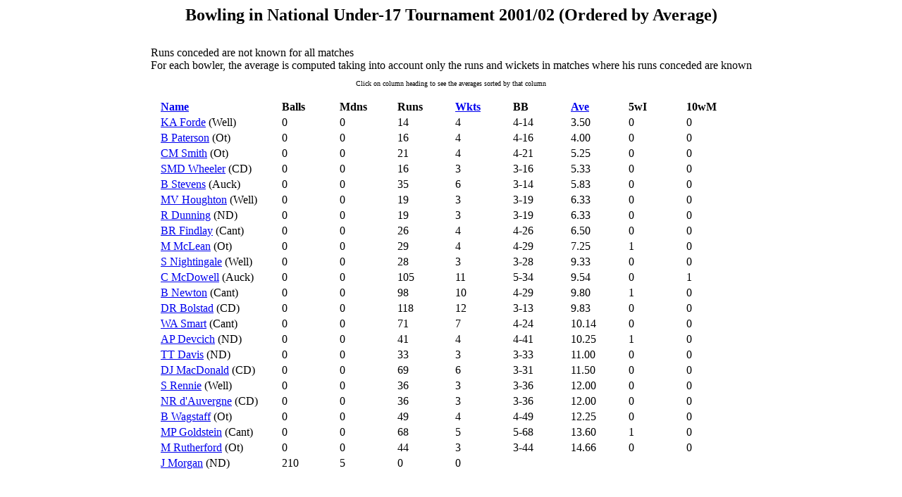

--- FILE ---
content_type: text/html; charset=utf-8
request_url: https://archive.nzc.nz/Events/National_Under-17_Tournament_2001-02/Bowling_by_Average.html
body_size: 1201
content:
<!--#include virtual="/includes/header.html"-->
<script type="text/javascript">
document.title = "Bowling in National Under-17 Tournament 2001/02 (Ordered by Average)";
</script>
<h2><center>Bowling in National Under-17 Tournament 2001/02 (Ordered by Average)</center></h2>
<center>
<table>
<tr><td></td></tr>
<tr><td></td></tr>
<tr><td>Runs conceded are not known for all matches<br>For each bowler, the average is computed taking into account only the runs and wickets in matches where his runs conceded are known</td></tr>
<tr><td></td></tr>
<tr><td></td></tr>
</table>
<font size="-2">Click on column heading to see the averages sorted by that column</font><p>
<table>
<colgroup>
<col width=170 align="left">
<col width=80 align="right">
<col width=80 align="right">
<col width=80 align="right">
<col width=80 align="right">
<col width=80 align="right">
<col width=80 align="right">
<col width=80 align="right">
<col width=80 align="right">
</colgroup>
<tr><td><b><a href="Bowling_by_Player.html">Name</a></b></td><td><b>Balls</b></td><td><b>Mdns</b></td><td><b>Runs</b></td><td><b><a href="Bowling_by_Wickets.html">Wkts</a></b></td><td><b>BB</b></td><td><b><a href="Bowling_by_Average.html">Ave</a></b></td><td><b>5wI</b></td><td><b>10wM</b></td></tr>
<tr><td><a href="/Players/144/144002/144002.html">KA Forde</a> (Well)</td><td>0</td><td>0</td><td>14</td><td>4</td><td>4-14</td><td>3.50
</td><td>0</td><td>0</td></tr>
<tr><td><a href="/Players/982/982518/982518.html">B Paterson</a> (Ot)</td><td>0</td><td>0</td><td>16</td><td>4</td><td>4-16</td><td>4.00
</td><td>0</td><td>0</td></tr>
<tr><td><a href="/Players/62/62493/62493.html">CM Smith</a> (Ot)</td><td>0</td><td>0</td><td>21</td><td>4</td><td>4-21</td><td>5.25
</td><td>0</td><td>0</td></tr>
<tr><td><a href="/Players/982/982528/982528.html">SMD Wheeler</a> (CD)</td><td>0</td><td>0</td><td>16</td><td>3</td><td>3-16</td><td>5.33
</td><td>0</td><td>0</td></tr>
<tr><td><a href="/Players/982/982519/982519.html">B Stevens</a> (Auck)</td><td>0</td><td>0</td><td>35</td><td>6</td><td>3-14</td><td>5.83
</td><td>0</td><td>0</td></tr>
<tr><td><a href="/Players/160/160004/160004.html">MV Houghton</a> (Well)</td><td>0</td><td>0</td><td>19</td><td>3</td><td>3-19</td><td>6.33
</td><td>0</td><td>0</td></tr>
<tr><td><a href="/Players/267/267505/267505.html">R Dunning</a> (ND)</td><td>0</td><td>0</td><td>19</td><td>3</td><td>3-19</td><td>6.33
</td><td>0</td><td>0</td></tr>
<tr><td><a href="/Players/62/62489/62489.html">BR Findlay</a> (Cant)</td><td>0</td><td>0</td><td>26</td><td>4</td><td>4-26</td><td>6.50
</td><td>0</td><td>0</td></tr>
<tr><td><a href="/Players/982/982529/982529.html">M McLean</a> (Ot)</td><td>0</td><td>0</td><td>29</td><td>4</td><td>4-29</td><td>7.25
</td><td>1</td><td>0</td></tr>
<tr><td><a href="/Players/258/258197/258197.html">S Nightingale</a> (Well)</td><td>0</td><td>0</td><td>28</td><td>3</td><td>3-28</td><td>9.33
</td><td>0</td><td>0</td></tr>
<tr><td><a href="/Players/258/258225/258225.html">C McDowell</a> (Auck)</td><td>0</td><td>0</td><td>105</td><td>11</td><td>5-34</td><td>9.54
</td><td>0</td><td>1</td></tr>
<tr><td><a href="/Players/258/258185/258185.html">B Newton</a> (Cant)</td><td>0</td><td>0</td><td>98</td><td>10</td><td>4-29</td><td>9.80
</td><td>1</td><td>0</td></tr>
<tr><td><a href="/Players/62/62482/62482.html">DR Bolstad</a> (CD)</td><td>0</td><td>0</td><td>118</td><td>12</td><td>3-13</td><td>9.83
</td><td>0</td><td>0</td></tr>
<tr><td><a href="/Players/258/258187/258187.html">WA Smart</a> (Cant)</td><td>0</td><td>0</td><td>71</td><td>7</td><td>4-24</td><td>10.14
</td><td>0</td><td>0</td></tr>
<tr><td><a href="/Players/62/62487/62487.html">AP Devcich</a> (ND)</td><td>0</td><td>0</td><td>41</td><td>4</td><td>4-41</td><td>10.25
</td><td>1</td><td>0</td></tr>
<tr><td><a href="/Players/62/62485/62485.html">TT Davis</a> (ND)</td><td>0</td><td>0</td><td>33</td><td>3</td><td>3-33</td><td>11.00
</td><td>0</td><td>0</td></tr>
<tr><td><a href="/Players/258/258206/258206.html">DJ MacDonald</a> (CD)</td><td>0</td><td>0</td><td>69</td><td>6</td><td>3-31</td><td>11.50
</td><td>0</td><td>0</td></tr>
<tr><td><a href="/Players/258/258196/258196.html">S Rennie</a> (Well)</td><td>0</td><td>0</td><td>36</td><td>3</td><td>3-36</td><td>12.00
</td><td>0</td><td>0</td></tr>
<tr><td><a href="/Players/976/976022/976022.html">NR d'Auvergne</a> (CD)</td><td>0</td><td>0</td><td>36</td><td>3</td><td>3-36</td><td>12.00
</td><td>0</td><td>0</td></tr>
<tr><td><a href="/Players/982/982515/982515.html">B Wagstaff</a> (Ot)</td><td>0</td><td>0</td><td>49</td><td>4</td><td>4-49</td><td>12.25
</td><td>0</td><td>0</td></tr>
<tr><td><a href="/Players/197/197498/197498.html">MP Goldstein</a> (Cant)</td><td>0</td><td>0</td><td>68</td><td>5</td><td>5-68</td><td>13.60
</td><td>1</td><td>0</td></tr>
<tr><td><a href="/Players/982/982538/982538.html">M Rutherford</a> (Ot)</td><td>0</td><td>0</td><td>44</td><td>3</td><td>3-44</td><td>14.66
</td><td>0</td><td>0</td></tr>
<tr><td><a href="/Players/981/981905/981905.html">J Morgan</a> (ND)</td><td>210</td><td>5</td><td>0</td><td>0</td><td>&nbsp;</td><td>&nbsp;</td><td>&nbsp;</td><td>&nbsp;</td></tr>
</table>
</center>
<!--#include virtual="/includes/oracle_footer.html"-->
